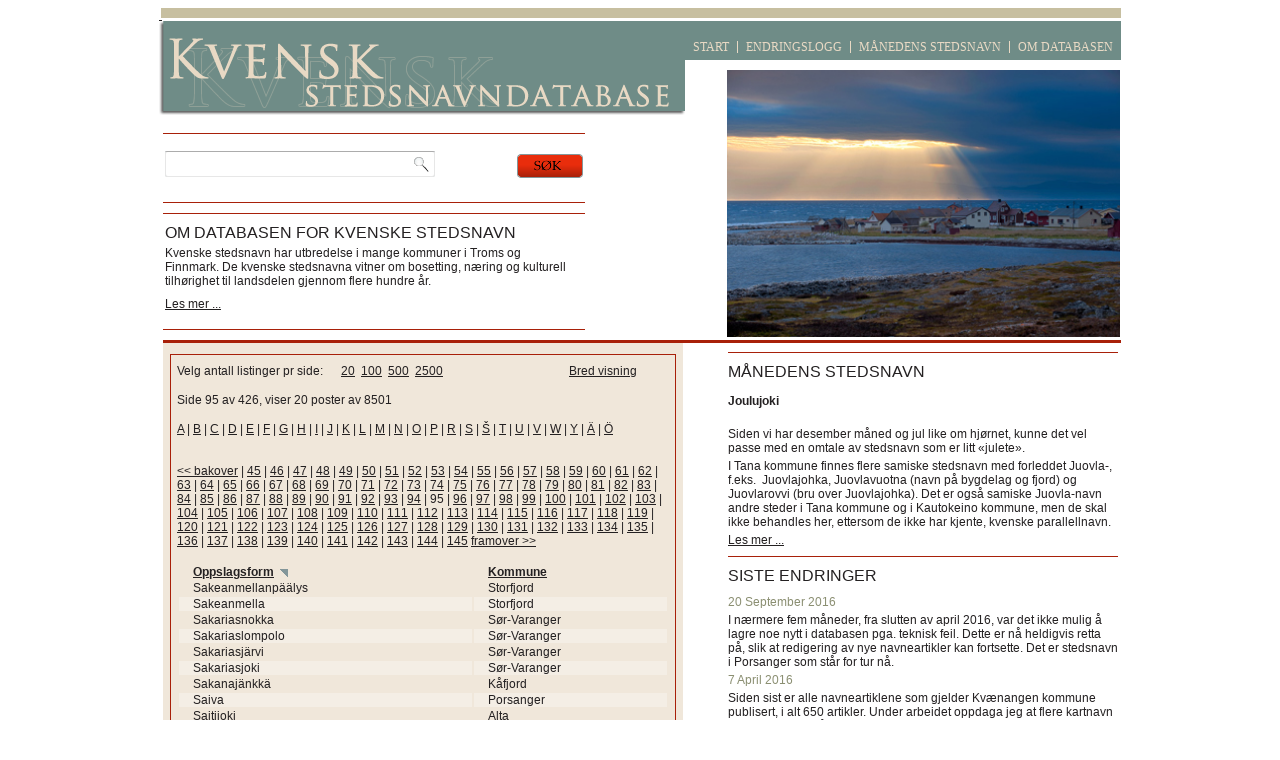

--- FILE ---
content_type: text/html
request_url: https://kvenskestedsnavn.no/stedsnavn/index/page:95/sort:oppslagsform/direction:desc
body_size: 4576
content:
<!DOCTYPE html PUBLIC "-//W3C//DTD XHTML 1.0 Transitional//EN" "http://www.w3.org/TR/xhtml1/DTD/xhtml1-transitional.dtd">
<html xmlns="http://www.w3.org/1999/xhtml">
<head>
	<meta http-equiv="Content-Type" content="text/html; charset=utf-8" />	<title>Kvenske stedsnavn 
			</title>
	<meta name="description" content="Database med kvenske stedsnavn og mange samiske og norske parallellnavn." />	<link href="/favicon.ico" type="image/x-icon" rel="icon" /><link href="/favicon.ico" type="image/x-icon" rel="shortcut icon" /><link rel="stylesheet" type="text/css" href="/css/layout.css" /><script type="text/javascript" src="/js/jquery.js"></script><script type="text/javascript" src="/js/jquery.selection.js"></script>
</head>
<body>
<div id='alldiv'>
    <div id="topdiv">
        <div id='topleftdiv'>
            <div id='logo'>
                <a href='/stedsnavn/index/widepage:0' >&nbsp;</a>
            </div>
            <div id="flashmessagediv">
		                </div>
                        <div id='searchdiv'>
            <div class='module'><form action="/" id="StedsnavnIndexForm" method="post" accept-charset="utf-8"><div style="display:none;"><input type="hidden" name="_method" value="POST" /></div><input name="data[Stedsnavn][Search]" type="text" id="StedsnavnSearch" /><input type="hidden" name="widepage" value="1" id="StedsnavnWidepage" /><input name="search" id="searchbuttoninput" type="submit" value="Search" /></form></div>            </div>
                                    <div id='abovecontentdiv'>
            <div class='module_omdatabasen'><h2>Om databasen for kvenske stedsnavn</h2><div><p>Kvenske stedsnavn har utbredelse i mange kommuner i Troms og Finnmark. De kvenske stedsnavna vitner om bosetting, n&aelig;ring og kulturell tilh&oslash;righet til landsdelen gjennom flere hundre &aring;r.</p></div><div class='readmore'><a href="/contentitems/show/1">Les mer ...</a></div></div>            </div>
                    </div>
        <div id='toprightdiv'>
            <div id='toprightbluebannerdiv'>
				<div class="topmenu">
					<ul>
						<li class="start"><a href="/stedsnavn/index/widepage:0"><span>Start</span></a></li>
						<li class="endringslogg"><a href="/contentitems/listitems/1/2"><span>Endringslogg</span></a></li>
						<li class="manedensstedsnavn"><a href="/contentitems/listitems/2"><span>Månedens stedsnavn</span></a></li>
						<li class="omdatabasen"><a href="/contentitems/show/1"><span>Om databasen</span></a></li>
					</ul>
				</div>
			</div>
                        <div id='imagecarouseldiv'>
            <div class='module_bildekarusell'><img src="/img/bildekarusell/salttjern.jpg" alt="" /></div>            </div>
                    </div>
        <div class='cls'>&nbsp;</div>
    </div>
    <div id='middlediv'>
                        <div id='maincontentdiv' class='narrow'>




<div class="stedsnavnindex index">
<div class="redborder" style="clear:left;">
<!--<div id="indexsok" class="indexsok">-->
<!--</div>-->

<div class='bredsmal'>
			<a href="/stedsnavn/index/widepage:1">Bred visning</a></div>
	<div class="antalllist">
Velg antall listinger pr side: &nbsp;&nbsp;&nbsp;&nbsp; 
<a href="/stedsnavn/index/limit:20">20</a>&nbsp;
<a href="/stedsnavn/index/limit:100">100</a>&nbsp;
<a href="/stedsnavn/index/limit:500">500</a>&nbsp;
<a href="/stedsnavn/index/limit:2500">2500</a></div>
<div class="counter">
Side 95 av 426, viser 20 poster av 8501
</div>
<div class="lettermatch">
<div class='letters'><a href="/stedsnavn/index/fromletter:a/toletter:a">A</a></div> | <div class='letters'><a href="/stedsnavn/index/fromletter:b/toletter:b">B</a></div> | <div class='letters'><a href="/stedsnavn/index/fromletter:c/toletter:c">C</a></div> | <div class='letters'><a href="/stedsnavn/index/fromletter:d/toletter:d">D</a></div> | <div class='letters'><a href="/stedsnavn/index/fromletter:e/toletter:e">E</a></div> | <div class='letters'><a href="/stedsnavn/index/fromletter:f/toletter:f">F</a></div> | <div class='letters'><a href="/stedsnavn/index/fromletter:g/toletter:g">G</a></div> | <div class='letters'><a href="/stedsnavn/index/fromletter:h/toletter:h">H</a></div> | <div class='letters'><a href="/stedsnavn/index/fromletter:i/toletter:i">I</a></div> | <div class='letters'><a href="/stedsnavn/index/fromletter:j/toletter:j">J</a></div> | <div class='letters'><a href="/stedsnavn/index/fromletter:k/toletter:k">K</a></div> | <div class='letters'><a href="/stedsnavn/index/fromletter:l/toletter:l">L</a></div> | <div class='letters'><a href="/stedsnavn/index/fromletter:m/toletter:m">M</a></div> | <div class='letters'><a href="/stedsnavn/index/fromletter:n/toletter:n">N</a></div> | <div class='letters'><a href="/stedsnavn/index/fromletter:o/toletter:o">O</a></div> | <div class='letters'><a href="/stedsnavn/index/fromletter:p/toletter:p">P</a></div> | <div class='letters'><a href="/stedsnavn/index/fromletter:r/toletter:r">R</a></div> | <div class='letters'><a href="/stedsnavn/index/fromletter:s/toletter:s">S</a></div> | <div class='letters'><a href="/stedsnavn/index/fromletter:Š/toletter:Š">Š</a></div> | <div class='letters'><a href="/stedsnavn/index/fromletter:t/toletter:t">T</a></div> | <div class='letters'><a href="/stedsnavn/index/fromletter:u/toletter:u">U</a></div> | <div class='letters'><a href="/stedsnavn/index/fromletter:v/toletter:v">V</a></div> | <div class='letters'><a href="/stedsnavn/index/fromletter:w/toletter:w">W</a></div> | <div class='letters'><a href="/stedsnavn/index/fromletter:y/toletter:y">Y</a></div> | <div class='letters'><a href="/stedsnavn/index/fromletter:Ä/toletter:Ä">Ä</a></div> | <div class='letters'><a href="/stedsnavn/index/fromletter:Ö/toletter:Ö">Ö</a></div></div>	
<br/><br/>
<div class="paging">
	<span><a href="/stedsnavn/index/page:94/sort:oppslagsform/direction:desc" class="prev">&lt;&lt; bakover</a></span>
 | <span><a href="/stedsnavn/index/page:45/sort:oppslagsform/direction:desc">45</a></span> | <span><a href="/stedsnavn/index/page:46/sort:oppslagsform/direction:desc">46</a></span> | <span><a href="/stedsnavn/index/page:47/sort:oppslagsform/direction:desc">47</a></span> | <span><a href="/stedsnavn/index/page:48/sort:oppslagsform/direction:desc">48</a></span> | <span><a href="/stedsnavn/index/page:49/sort:oppslagsform/direction:desc">49</a></span> | <span><a href="/stedsnavn/index/page:50/sort:oppslagsform/direction:desc">50</a></span> | <span><a href="/stedsnavn/index/page:51/sort:oppslagsform/direction:desc">51</a></span> | <span><a href="/stedsnavn/index/page:52/sort:oppslagsform/direction:desc">52</a></span> | <span><a href="/stedsnavn/index/page:53/sort:oppslagsform/direction:desc">53</a></span> | <span><a href="/stedsnavn/index/page:54/sort:oppslagsform/direction:desc">54</a></span> | <span><a href="/stedsnavn/index/page:55/sort:oppslagsform/direction:desc">55</a></span> | <span><a href="/stedsnavn/index/page:56/sort:oppslagsform/direction:desc">56</a></span> | <span><a href="/stedsnavn/index/page:57/sort:oppslagsform/direction:desc">57</a></span> | <span><a href="/stedsnavn/index/page:58/sort:oppslagsform/direction:desc">58</a></span> | <span><a href="/stedsnavn/index/page:59/sort:oppslagsform/direction:desc">59</a></span> | <span><a href="/stedsnavn/index/page:60/sort:oppslagsform/direction:desc">60</a></span> | <span><a href="/stedsnavn/index/page:61/sort:oppslagsform/direction:desc">61</a></span> | <span><a href="/stedsnavn/index/page:62/sort:oppslagsform/direction:desc">62</a></span> | <span><a href="/stedsnavn/index/page:63/sort:oppslagsform/direction:desc">63</a></span> | <span><a href="/stedsnavn/index/page:64/sort:oppslagsform/direction:desc">64</a></span> | <span><a href="/stedsnavn/index/page:65/sort:oppslagsform/direction:desc">65</a></span> | <span><a href="/stedsnavn/index/page:66/sort:oppslagsform/direction:desc">66</a></span> | <span><a href="/stedsnavn/index/page:67/sort:oppslagsform/direction:desc">67</a></span> | <span><a href="/stedsnavn/index/page:68/sort:oppslagsform/direction:desc">68</a></span> | <span><a href="/stedsnavn/index/page:69/sort:oppslagsform/direction:desc">69</a></span> | <span><a href="/stedsnavn/index/page:70/sort:oppslagsform/direction:desc">70</a></span> | <span><a href="/stedsnavn/index/page:71/sort:oppslagsform/direction:desc">71</a></span> | <span><a href="/stedsnavn/index/page:72/sort:oppslagsform/direction:desc">72</a></span> | <span><a href="/stedsnavn/index/page:73/sort:oppslagsform/direction:desc">73</a></span> | <span><a href="/stedsnavn/index/page:74/sort:oppslagsform/direction:desc">74</a></span> | <span><a href="/stedsnavn/index/page:75/sort:oppslagsform/direction:desc">75</a></span> | <span><a href="/stedsnavn/index/page:76/sort:oppslagsform/direction:desc">76</a></span> | <span><a href="/stedsnavn/index/page:77/sort:oppslagsform/direction:desc">77</a></span> | <span><a href="/stedsnavn/index/page:78/sort:oppslagsform/direction:desc">78</a></span> | <span><a href="/stedsnavn/index/page:79/sort:oppslagsform/direction:desc">79</a></span> | <span><a href="/stedsnavn/index/page:80/sort:oppslagsform/direction:desc">80</a></span> | <span><a href="/stedsnavn/index/page:81/sort:oppslagsform/direction:desc">81</a></span> | <span><a href="/stedsnavn/index/page:82/sort:oppslagsform/direction:desc">82</a></span> | <span><a href="/stedsnavn/index/page:83/sort:oppslagsform/direction:desc">83</a></span> | <span><a href="/stedsnavn/index/page:84/sort:oppslagsform/direction:desc">84</a></span> | <span><a href="/stedsnavn/index/page:85/sort:oppslagsform/direction:desc">85</a></span> | <span><a href="/stedsnavn/index/page:86/sort:oppslagsform/direction:desc">86</a></span> | <span><a href="/stedsnavn/index/page:87/sort:oppslagsform/direction:desc">87</a></span> | <span><a href="/stedsnavn/index/page:88/sort:oppslagsform/direction:desc">88</a></span> | <span><a href="/stedsnavn/index/page:89/sort:oppslagsform/direction:desc">89</a></span> | <span><a href="/stedsnavn/index/page:90/sort:oppslagsform/direction:desc">90</a></span> | <span><a href="/stedsnavn/index/page:91/sort:oppslagsform/direction:desc">91</a></span> | <span><a href="/stedsnavn/index/page:92/sort:oppslagsform/direction:desc">92</a></span> | <span><a href="/stedsnavn/index/page:93/sort:oppslagsform/direction:desc">93</a></span> | <span><a href="/stedsnavn/index/page:94/sort:oppslagsform/direction:desc">94</a></span> | <span class="current">95</span> | <span><a href="/stedsnavn/index/page:96/sort:oppslagsform/direction:desc">96</a></span> | <span><a href="/stedsnavn/index/page:97/sort:oppslagsform/direction:desc">97</a></span> | <span><a href="/stedsnavn/index/page:98/sort:oppslagsform/direction:desc">98</a></span> | <span><a href="/stedsnavn/index/page:99/sort:oppslagsform/direction:desc">99</a></span> | <span><a href="/stedsnavn/index/page:100/sort:oppslagsform/direction:desc">100</a></span> | <span><a href="/stedsnavn/index/page:101/sort:oppslagsform/direction:desc">101</a></span> | <span><a href="/stedsnavn/index/page:102/sort:oppslagsform/direction:desc">102</a></span> | <span><a href="/stedsnavn/index/page:103/sort:oppslagsform/direction:desc">103</a></span> | <span><a href="/stedsnavn/index/page:104/sort:oppslagsform/direction:desc">104</a></span> | <span><a href="/stedsnavn/index/page:105/sort:oppslagsform/direction:desc">105</a></span> | <span><a href="/stedsnavn/index/page:106/sort:oppslagsform/direction:desc">106</a></span> | <span><a href="/stedsnavn/index/page:107/sort:oppslagsform/direction:desc">107</a></span> | <span><a href="/stedsnavn/index/page:108/sort:oppslagsform/direction:desc">108</a></span> | <span><a href="/stedsnavn/index/page:109/sort:oppslagsform/direction:desc">109</a></span> | <span><a href="/stedsnavn/index/page:110/sort:oppslagsform/direction:desc">110</a></span> | <span><a href="/stedsnavn/index/page:111/sort:oppslagsform/direction:desc">111</a></span> | <span><a href="/stedsnavn/index/page:112/sort:oppslagsform/direction:desc">112</a></span> | <span><a href="/stedsnavn/index/page:113/sort:oppslagsform/direction:desc">113</a></span> | <span><a href="/stedsnavn/index/page:114/sort:oppslagsform/direction:desc">114</a></span> | <span><a href="/stedsnavn/index/page:115/sort:oppslagsform/direction:desc">115</a></span> | <span><a href="/stedsnavn/index/page:116/sort:oppslagsform/direction:desc">116</a></span> | <span><a href="/stedsnavn/index/page:117/sort:oppslagsform/direction:desc">117</a></span> | <span><a href="/stedsnavn/index/page:118/sort:oppslagsform/direction:desc">118</a></span> | <span><a href="/stedsnavn/index/page:119/sort:oppslagsform/direction:desc">119</a></span> | <span><a href="/stedsnavn/index/page:120/sort:oppslagsform/direction:desc">120</a></span> | <span><a href="/stedsnavn/index/page:121/sort:oppslagsform/direction:desc">121</a></span> | <span><a href="/stedsnavn/index/page:122/sort:oppslagsform/direction:desc">122</a></span> | <span><a href="/stedsnavn/index/page:123/sort:oppslagsform/direction:desc">123</a></span> | <span><a href="/stedsnavn/index/page:124/sort:oppslagsform/direction:desc">124</a></span> | <span><a href="/stedsnavn/index/page:125/sort:oppslagsform/direction:desc">125</a></span> | <span><a href="/stedsnavn/index/page:126/sort:oppslagsform/direction:desc">126</a></span> | <span><a href="/stedsnavn/index/page:127/sort:oppslagsform/direction:desc">127</a></span> | <span><a href="/stedsnavn/index/page:128/sort:oppslagsform/direction:desc">128</a></span> | <span><a href="/stedsnavn/index/page:129/sort:oppslagsform/direction:desc">129</a></span> | <span><a href="/stedsnavn/index/page:130/sort:oppslagsform/direction:desc">130</a></span> | <span><a href="/stedsnavn/index/page:131/sort:oppslagsform/direction:desc">131</a></span> | <span><a href="/stedsnavn/index/page:132/sort:oppslagsform/direction:desc">132</a></span> | <span><a href="/stedsnavn/index/page:133/sort:oppslagsform/direction:desc">133</a></span> | <span><a href="/stedsnavn/index/page:134/sort:oppslagsform/direction:desc">134</a></span> | <span><a href="/stedsnavn/index/page:135/sort:oppslagsform/direction:desc">135</a></span> | <span><a href="/stedsnavn/index/page:136/sort:oppslagsform/direction:desc">136</a></span> | <span><a href="/stedsnavn/index/page:137/sort:oppslagsform/direction:desc">137</a></span> | <span><a href="/stedsnavn/index/page:138/sort:oppslagsform/direction:desc">138</a></span> | <span><a href="/stedsnavn/index/page:139/sort:oppslagsform/direction:desc">139</a></span> | <span><a href="/stedsnavn/index/page:140/sort:oppslagsform/direction:desc">140</a></span> | <span><a href="/stedsnavn/index/page:141/sort:oppslagsform/direction:desc">141</a></span> | <span><a href="/stedsnavn/index/page:142/sort:oppslagsform/direction:desc">142</a></span> | <span><a href="/stedsnavn/index/page:143/sort:oppslagsform/direction:desc">143</a></span> | <span><a href="/stedsnavn/index/page:144/sort:oppslagsform/direction:desc">144</a></span> | <span><a href="/stedsnavn/index/page:145/sort:oppslagsform/direction:desc">145</a></span>
	 <span><a href="/stedsnavn/index/page:96/sort:oppslagsform/direction:desc" class="next">framover &gt;&gt;</a></span>
</div>

<table cellpadding="0" cellspacing="" class="data">
<tr>

    	    			<th><a href="/stedsnavn/index/page:95/sort:oppslagsform/direction:asc" class="desc">Oppslagsform</a></th>
    	    	    	    			<th><a href="/stedsnavn/index/page:95/sort:kommunenr/direction:asc">Kommune</a></th>
    	    	    	    	    	    	    	    	    	    	    	    	    	    	    	    	    	    	    	    	    	    	    	    	    	    	    	    	    	    	    	    	    	    	    	    	</tr>

	<tr class='most '  onClick='document.location.href="/stedsnavn/view/5280"'  >
		<td>
			Sakeanmellanpäälys 
		</td>
		<td>
			Storfjord
		</td>
	</tr>

	<tr class='most  altrow'  onClick='document.location.href="/stedsnavn/view/5279"'  >
		<td>
			Sakeanmella 
		</td>
		<td>
			Storfjord
		</td>
	</tr>

	<tr class='most '  onClick='document.location.href="/stedsnavn/view/4418"'  >
		<td>
			Sakariasnokka 
		</td>
		<td>
			Sør-Varanger
		</td>
	</tr>

	<tr class='most  altrow'  onClick='document.location.href="/stedsnavn/view/4417"'  >
		<td>
			Sakariaslompolo 
		</td>
		<td>
			Sør-Varanger
		</td>
	</tr>

	<tr class='most '  onClick='document.location.href="/stedsnavn/view/4415"'  >
		<td>
			Sakariasjärvi 
		</td>
		<td>
			Sør-Varanger
		</td>
	</tr>

	<tr class='most  altrow'  onClick='document.location.href="/stedsnavn/view/4416"'  >
		<td>
			Sakariasjoki 
		</td>
		<td>
			Sør-Varanger
		</td>
	</tr>

	<tr class='most '  onClick='document.location.href="/stedsnavn/view/958"'  >
		<td>
			Sakanajänkkä 
		</td>
		<td>
			Kåfjord
		</td>
	</tr>

	<tr class='most  altrow'  onClick='document.location.href="/stedsnavn/view/1834"'  >
		<td>
			Saiva 
		</td>
		<td>
			Porsanger
		</td>
	</tr>

	<tr class='most '  onClick='document.location.href="/stedsnavn/view/756"'  >
		<td>
			Saitijoki 
		</td>
		<td>
			Alta
		</td>
	</tr>

	<tr class='most  altrow'  onClick='document.location.href="/stedsnavn/view/755"'  >
		<td>
			Saitijoenkurkkia 
		</td>
		<td>
			Alta
		</td>
	</tr>

	<tr class='most '  onClick='document.location.href="/stedsnavn/view/754"'  >
		<td>
			Saitijoenkenttä 
		</td>
		<td>
			Alta
		</td>
	</tr>

	<tr class='most  altrow'  onClick='document.location.href="/stedsnavn/view/7193"'  >
		<td>
			Saitapakki 
		</td>
		<td>
			Vadsø
		</td>
	</tr>

	<tr class='most '  onClick='document.location.href="/stedsnavn/view/1833"'  >
		<td>
			Saitaniemi 
		</td>
		<td>
			Porsanger
		</td>
	</tr>

	<tr class='most  altrow'  onClick='document.location.href="/stedsnavn/view/6048"'  >
		<td>
			Saitamukka 
		</td>
		<td>
			Kvænangen
		</td>
	</tr>

	<tr class='most '  onClick='document.location.href="/stedsnavn/view/8635"'  >
		<td>
			Saitamukka 
		</td>
		<td>
			Nordreisa
		</td>
	</tr>

	<tr class='most  altrow'  onClick='document.location.href="/stedsnavn/view/4414"'  >
		<td>
			Saitalaassa 
		</td>
		<td>
			Sør-Varanger
		</td>
	</tr>

	<tr class='most '  onClick='document.location.href="/stedsnavn/view/4413"'  >
		<td>
			Saitakrunni 
		</td>
		<td>
			Sør-Varanger
		</td>
	</tr>

	<tr class='most  altrow'  onClick='document.location.href="/stedsnavn/view/753"'  >
		<td>
			Saikarantyvi 
		</td>
		<td>
			Alta
		</td>
	</tr>

	<tr class='most '  onClick='document.location.href="/stedsnavn/view/453"'  >
		<td>
			Saikaranluokka 
		</td>
		<td>
			Alta
		</td>
	</tr>

	<tr class='most  altrow'  onClick='document.location.href="/stedsnavn/view/452"'  >
		<td>
			Saikaranluokanpäällä 
		</td>
		<td>
			Alta
		</td>
	</tr>

</table>
</div>
</div>
<!--
<div class="paging">
	<span><a href="/stedsnavn/index/page:94/sort:oppslagsform/direction:desc" class="prev">&lt;&lt; previous</a></span>
 | <span><a href="/stedsnavn/index/page:45/sort:oppslagsform/direction:desc">45</a></span> | <span><a href="/stedsnavn/index/page:46/sort:oppslagsform/direction:desc">46</a></span> | <span><a href="/stedsnavn/index/page:47/sort:oppslagsform/direction:desc">47</a></span> | <span><a href="/stedsnavn/index/page:48/sort:oppslagsform/direction:desc">48</a></span> | <span><a href="/stedsnavn/index/page:49/sort:oppslagsform/direction:desc">49</a></span> | <span><a href="/stedsnavn/index/page:50/sort:oppslagsform/direction:desc">50</a></span> | <span><a href="/stedsnavn/index/page:51/sort:oppslagsform/direction:desc">51</a></span> | <span><a href="/stedsnavn/index/page:52/sort:oppslagsform/direction:desc">52</a></span> | <span><a href="/stedsnavn/index/page:53/sort:oppslagsform/direction:desc">53</a></span> | <span><a href="/stedsnavn/index/page:54/sort:oppslagsform/direction:desc">54</a></span> | <span><a href="/stedsnavn/index/page:55/sort:oppslagsform/direction:desc">55</a></span> | <span><a href="/stedsnavn/index/page:56/sort:oppslagsform/direction:desc">56</a></span> | <span><a href="/stedsnavn/index/page:57/sort:oppslagsform/direction:desc">57</a></span> | <span><a href="/stedsnavn/index/page:58/sort:oppslagsform/direction:desc">58</a></span> | <span><a href="/stedsnavn/index/page:59/sort:oppslagsform/direction:desc">59</a></span> | <span><a href="/stedsnavn/index/page:60/sort:oppslagsform/direction:desc">60</a></span> | <span><a href="/stedsnavn/index/page:61/sort:oppslagsform/direction:desc">61</a></span> | <span><a href="/stedsnavn/index/page:62/sort:oppslagsform/direction:desc">62</a></span> | <span><a href="/stedsnavn/index/page:63/sort:oppslagsform/direction:desc">63</a></span> | <span><a href="/stedsnavn/index/page:64/sort:oppslagsform/direction:desc">64</a></span> | <span><a href="/stedsnavn/index/page:65/sort:oppslagsform/direction:desc">65</a></span> | <span><a href="/stedsnavn/index/page:66/sort:oppslagsform/direction:desc">66</a></span> | <span><a href="/stedsnavn/index/page:67/sort:oppslagsform/direction:desc">67</a></span> | <span><a href="/stedsnavn/index/page:68/sort:oppslagsform/direction:desc">68</a></span> | <span><a href="/stedsnavn/index/page:69/sort:oppslagsform/direction:desc">69</a></span> | <span><a href="/stedsnavn/index/page:70/sort:oppslagsform/direction:desc">70</a></span> | <span><a href="/stedsnavn/index/page:71/sort:oppslagsform/direction:desc">71</a></span> | <span><a href="/stedsnavn/index/page:72/sort:oppslagsform/direction:desc">72</a></span> | <span><a href="/stedsnavn/index/page:73/sort:oppslagsform/direction:desc">73</a></span> | <span><a href="/stedsnavn/index/page:74/sort:oppslagsform/direction:desc">74</a></span> | <span><a href="/stedsnavn/index/page:75/sort:oppslagsform/direction:desc">75</a></span> | <span><a href="/stedsnavn/index/page:76/sort:oppslagsform/direction:desc">76</a></span> | <span><a href="/stedsnavn/index/page:77/sort:oppslagsform/direction:desc">77</a></span> | <span><a href="/stedsnavn/index/page:78/sort:oppslagsform/direction:desc">78</a></span> | <span><a href="/stedsnavn/index/page:79/sort:oppslagsform/direction:desc">79</a></span> | <span><a href="/stedsnavn/index/page:80/sort:oppslagsform/direction:desc">80</a></span> | <span><a href="/stedsnavn/index/page:81/sort:oppslagsform/direction:desc">81</a></span> | <span><a href="/stedsnavn/index/page:82/sort:oppslagsform/direction:desc">82</a></span> | <span><a href="/stedsnavn/index/page:83/sort:oppslagsform/direction:desc">83</a></span> | <span><a href="/stedsnavn/index/page:84/sort:oppslagsform/direction:desc">84</a></span> | <span><a href="/stedsnavn/index/page:85/sort:oppslagsform/direction:desc">85</a></span> | <span><a href="/stedsnavn/index/page:86/sort:oppslagsform/direction:desc">86</a></span> | <span><a href="/stedsnavn/index/page:87/sort:oppslagsform/direction:desc">87</a></span> | <span><a href="/stedsnavn/index/page:88/sort:oppslagsform/direction:desc">88</a></span> | <span><a href="/stedsnavn/index/page:89/sort:oppslagsform/direction:desc">89</a></span> | <span><a href="/stedsnavn/index/page:90/sort:oppslagsform/direction:desc">90</a></span> | <span><a href="/stedsnavn/index/page:91/sort:oppslagsform/direction:desc">91</a></span> | <span><a href="/stedsnavn/index/page:92/sort:oppslagsform/direction:desc">92</a></span> | <span><a href="/stedsnavn/index/page:93/sort:oppslagsform/direction:desc">93</a></span> | <span><a href="/stedsnavn/index/page:94/sort:oppslagsform/direction:desc">94</a></span> | <span class="current">95</span> | <span><a href="/stedsnavn/index/page:96/sort:oppslagsform/direction:desc">96</a></span> | <span><a href="/stedsnavn/index/page:97/sort:oppslagsform/direction:desc">97</a></span> | <span><a href="/stedsnavn/index/page:98/sort:oppslagsform/direction:desc">98</a></span> | <span><a href="/stedsnavn/index/page:99/sort:oppslagsform/direction:desc">99</a></span> | <span><a href="/stedsnavn/index/page:100/sort:oppslagsform/direction:desc">100</a></span> | <span><a href="/stedsnavn/index/page:101/sort:oppslagsform/direction:desc">101</a></span> | <span><a href="/stedsnavn/index/page:102/sort:oppslagsform/direction:desc">102</a></span> | <span><a href="/stedsnavn/index/page:103/sort:oppslagsform/direction:desc">103</a></span> | <span><a href="/stedsnavn/index/page:104/sort:oppslagsform/direction:desc">104</a></span> | <span><a href="/stedsnavn/index/page:105/sort:oppslagsform/direction:desc">105</a></span> | <span><a href="/stedsnavn/index/page:106/sort:oppslagsform/direction:desc">106</a></span> | <span><a href="/stedsnavn/index/page:107/sort:oppslagsform/direction:desc">107</a></span> | <span><a href="/stedsnavn/index/page:108/sort:oppslagsform/direction:desc">108</a></span> | <span><a href="/stedsnavn/index/page:109/sort:oppslagsform/direction:desc">109</a></span> | <span><a href="/stedsnavn/index/page:110/sort:oppslagsform/direction:desc">110</a></span> | <span><a href="/stedsnavn/index/page:111/sort:oppslagsform/direction:desc">111</a></span> | <span><a href="/stedsnavn/index/page:112/sort:oppslagsform/direction:desc">112</a></span> | <span><a href="/stedsnavn/index/page:113/sort:oppslagsform/direction:desc">113</a></span> | <span><a href="/stedsnavn/index/page:114/sort:oppslagsform/direction:desc">114</a></span> | <span><a href="/stedsnavn/index/page:115/sort:oppslagsform/direction:desc">115</a></span> | <span><a href="/stedsnavn/index/page:116/sort:oppslagsform/direction:desc">116</a></span> | <span><a href="/stedsnavn/index/page:117/sort:oppslagsform/direction:desc">117</a></span> | <span><a href="/stedsnavn/index/page:118/sort:oppslagsform/direction:desc">118</a></span> | <span><a href="/stedsnavn/index/page:119/sort:oppslagsform/direction:desc">119</a></span> | <span><a href="/stedsnavn/index/page:120/sort:oppslagsform/direction:desc">120</a></span> | <span><a href="/stedsnavn/index/page:121/sort:oppslagsform/direction:desc">121</a></span> | <span><a href="/stedsnavn/index/page:122/sort:oppslagsform/direction:desc">122</a></span> | <span><a href="/stedsnavn/index/page:123/sort:oppslagsform/direction:desc">123</a></span> | <span><a href="/stedsnavn/index/page:124/sort:oppslagsform/direction:desc">124</a></span> | <span><a href="/stedsnavn/index/page:125/sort:oppslagsform/direction:desc">125</a></span> | <span><a href="/stedsnavn/index/page:126/sort:oppslagsform/direction:desc">126</a></span> | <span><a href="/stedsnavn/index/page:127/sort:oppslagsform/direction:desc">127</a></span> | <span><a href="/stedsnavn/index/page:128/sort:oppslagsform/direction:desc">128</a></span> | <span><a href="/stedsnavn/index/page:129/sort:oppslagsform/direction:desc">129</a></span> | <span><a href="/stedsnavn/index/page:130/sort:oppslagsform/direction:desc">130</a></span> | <span><a href="/stedsnavn/index/page:131/sort:oppslagsform/direction:desc">131</a></span> | <span><a href="/stedsnavn/index/page:132/sort:oppslagsform/direction:desc">132</a></span> | <span><a href="/stedsnavn/index/page:133/sort:oppslagsform/direction:desc">133</a></span> | <span><a href="/stedsnavn/index/page:134/sort:oppslagsform/direction:desc">134</a></span> | <span><a href="/stedsnavn/index/page:135/sort:oppslagsform/direction:desc">135</a></span> | <span><a href="/stedsnavn/index/page:136/sort:oppslagsform/direction:desc">136</a></span> | <span><a href="/stedsnavn/index/page:137/sort:oppslagsform/direction:desc">137</a></span> | <span><a href="/stedsnavn/index/page:138/sort:oppslagsform/direction:desc">138</a></span> | <span><a href="/stedsnavn/index/page:139/sort:oppslagsform/direction:desc">139</a></span> | <span><a href="/stedsnavn/index/page:140/sort:oppslagsform/direction:desc">140</a></span> | <span><a href="/stedsnavn/index/page:141/sort:oppslagsform/direction:desc">141</a></span> | <span><a href="/stedsnavn/index/page:142/sort:oppslagsform/direction:desc">142</a></span> | <span><a href="/stedsnavn/index/page:143/sort:oppslagsform/direction:desc">143</a></span> | <span><a href="/stedsnavn/index/page:144/sort:oppslagsform/direction:desc">144</a></span> | <span><a href="/stedsnavn/index/page:145/sort:oppslagsform/direction:desc">145</a></span>
	 <span><a href="/stedsnavn/index/page:96/sort:oppslagsform/direction:desc" class="next">next &gt;&gt;</a></span>
</div>-->
</div>


                        <div id='middlerightdiv'>
            <div class='module_ukas'><h2>Månedens stedsnavn</h2><div class='item num1 odd'><h3>Joulujoki</h3><div class='introtext'><p>Siden vi har desember m&aring;ned og jul like om hj&oslash;rnet, kunne det vel passe med en omtale av stedsnavn som er litt &laquo;julete&raquo;.</p>
<p>I Tana kommune finnes flere samiske stedsnavn med forleddet Juovla-, f.eks.&nbsp; Juovlajohka, Juovlavuotna (navn p&aring; bygdelag og fjord) og Juovlarovvi (bru over Juovlajohka). Det er ogs&aring; samiske Juovla-navn andre steder i Tana kommune og i Kautokeino kommune, men de skal ikke behandles her, ettersom de ikke har kjente, kvenske parallellnavn.</p></div></div><div class='cls'>&nbsp;</div><div class='listall'><a href="/contentitems/listitems/2/1">Les mer ...</a></div></div><div class='module'><h2>Siste endringer</h2><div class='item num1 odd'><div class='created'>20 September 2016</div><div class='introtext'><p>I n&aelig;rmere fem m&aring;neder, fra slutten av april 2016, var det ikke mulig &aring; lagre noe nytt i databasen pga. teknisk feil. Dette er n&aring; heldigvis retta p&aring;, slik at redigering av nye navneartikler kan fortsette. Det er stedsnavn i Porsanger som st&aring;r for tur n&aring;. &nbsp;&nbsp;</p></div></div><div class='item num2 even'><div class='created'> 7 April 2016</div><div class='introtext'><p>Siden sist er alle navneartiklene som gjelder Kv&aelig;nangen kommune publisert, i alt 650 artikler. Under arbeidet oppdaga jeg at flere kartnavn i kommunen enn&aring; ikke er kommet med i Sentralt stedsnavnregister (SSR). For tida redigeres artikler fra Porsanger. Til n&aring; er godt over 500 artikler ferdige, og mer enn 400 artikler gjenst&aring;r. Det er navn p&aring; bokstaven <strong>P</strong> som redigeres for tida. Dette navnematerialet er konvertert direkte fra SSR, noe som betyr at kategoriene "b&oslash;yningsform", "uttale, "tradisjon" mm. mangler. Men jeg f&oslash;rer opp evt. parallellnavn p&aring; samisk og norsk og fyller ut feltet "navnegruppe".</p>
<p>Jeg holder ogs&aring; p&aring; &aring; redigere noen nye navneartikler fra S&oslash;r-Varanger, n&aelig;rmere bestemt Bug&oslash;ynes-omr&aring;det, og s&aelig;rlig navn p&aring; fiskeplasser. Materialet er henta fra ei bygdebok (2010) av Alf Salangi.</p>
<p>Jevnlig er det ogs&aring; n&oslash;dvendig &aring; legge inn koordinater som til n&aring; har manglet. Dette gjelder i grunnen navn i alle kommunene. &nbsp;</p></div></div><div class='cls'>&nbsp;</div><div class='listall'><a href="/contentitems/listitems/1/2">Endringsarkiv</a></div></div><div class='module_sponsorer'><img src="/img/Sponsore.png" alt="" /></div><div class='module_kontaktinfo'><div></div></div>            </div>
            <div class='cls'>&nbsp;</div>
                </div>
    <div class='cls'>&nbsp;</div>
    <div id="bunndiv">&nbsp;</div>

</div>


	
<script type="text/javascript">

$('#kursivermeg').click(function(event){
	event.preventDefault(); 
	$('input[type=text],textarea').each(function (index){
		if($(this).selection()){
			$(this).selection('insert' , {text: '<i>', mode: 'before'})
			.selection('insert' , {text: '</i>', mode: 'after'}); 
		}
	}); 
});

</script>


<script type="text/javascript">

  var _gaq = _gaq || [];
  _gaq.push(['_setAccount', 'UA-21515035-1']);
  _gaq.push(['_trackPageview']);

  (function() {
    var ga = document.createElement('script'); ga.type = 'text/javascript'; ga.async = true;
    ga.src = ('https:' == document.location.protocol ? 'https://ssl' : 'http://www') + '.google-analytics.com/ga.js';
    var s = document.getElementsByTagName('script')[0]; s.parentNode.insertBefore(ga, s);
  })();

</script>
<!-- Google tag (gtag.js) -->
<script async src="https://www.googletagmanager.com/gtag/js?id=G-6G4GBW2DWR"></script>
<script>
  window.dataLayer = window.dataLayer || [];
  function gtag(){dataLayer.push(arguments);}
  gtag('js', new Date());

  gtag('config', 'G-6G4GBW2DWR');
</script>
</body>
</html>
